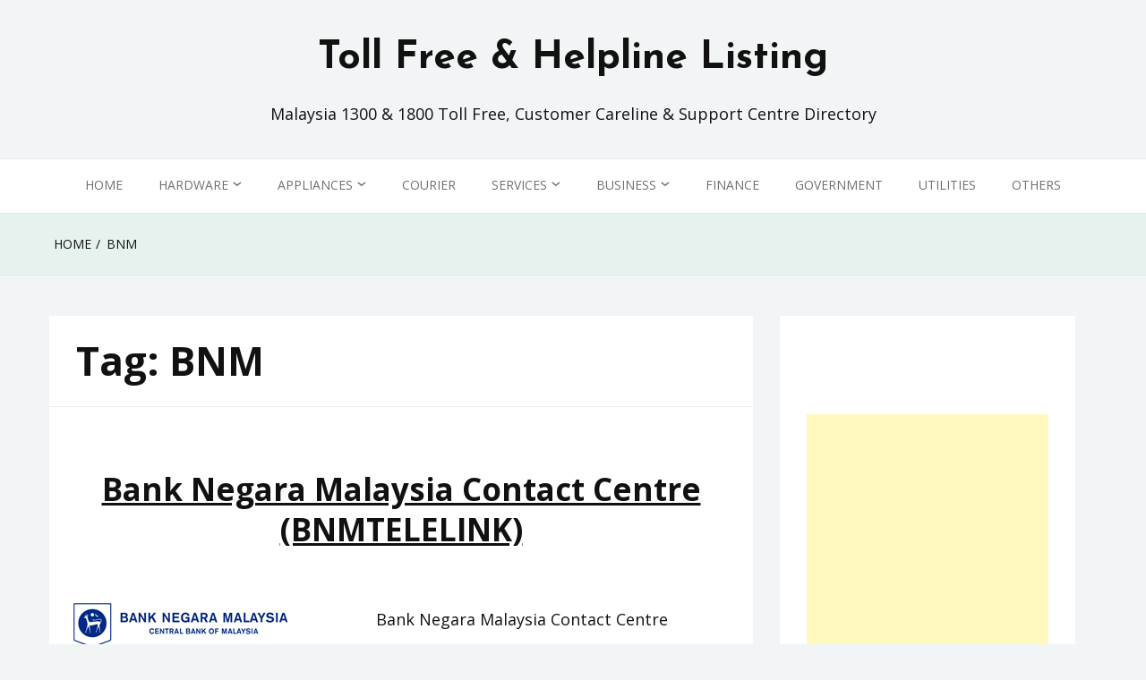

--- FILE ---
content_type: text/html; charset=utf-8
request_url: https://www.google.com/recaptcha/api2/aframe
body_size: 266
content:
<!DOCTYPE HTML><html><head><meta http-equiv="content-type" content="text/html; charset=UTF-8"></head><body><script nonce="w1hMJxIpJ-2sdhOOcVPAbg">/** Anti-fraud and anti-abuse applications only. See google.com/recaptcha */ try{var clients={'sodar':'https://pagead2.googlesyndication.com/pagead/sodar?'};window.addEventListener("message",function(a){try{if(a.source===window.parent){var b=JSON.parse(a.data);var c=clients[b['id']];if(c){var d=document.createElement('img');d.src=c+b['params']+'&rc='+(localStorage.getItem("rc::a")?sessionStorage.getItem("rc::b"):"");window.document.body.appendChild(d);sessionStorage.setItem("rc::e",parseInt(sessionStorage.getItem("rc::e")||0)+1);localStorage.setItem("rc::h",'1766163850614');}}}catch(b){}});window.parent.postMessage("_grecaptcha_ready", "*");}catch(b){}</script></body></html>